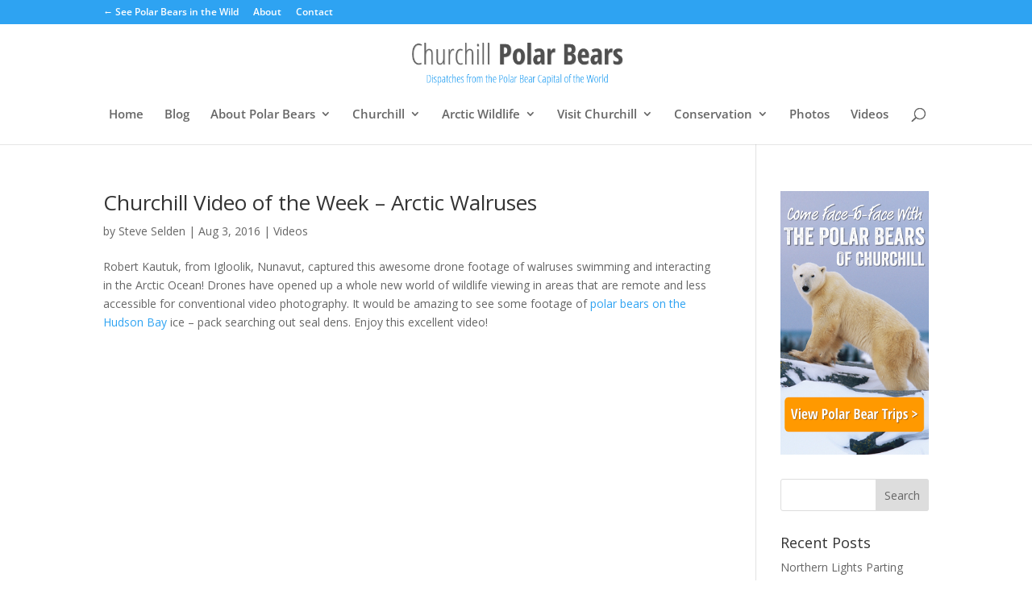

--- FILE ---
content_type: text/css; charset=UTF-8
request_url: https://churchillpolarbears.org/app/et-cache/global/et-divi-customizer-global.min.css?ver=1762904547
body_size: -269
content:
@media only screen and (min-width:981px){.et_header_style_centered #logo{max-height:54%}.et_pb_svg_logo.et_header_style_centered #logo{height:54%}}@media only screen and (min-width:1350px){.et_pb_row{padding:27px 0}.et_pb_section{padding:54px 0}.single.et_pb_pagebuilder_layout.et_full_width_page .et_post_meta_wrapper{padding-top:81px}.et_pb_fullwidth_section{padding:0}}.form-allowed-tags{display:none}#et-secondary-menu{float:left}.content-background_lightgray{background-color:#d8d8d8}#top-menu li,.fullwidth-menu li{font-size:15px}h3 a{color:#2ea3f4}h2 a{line-height:28px}.et_pb_blurb_content{max-width:700px}#commentform .comment-form-url{display:none}#footer-info{display:none}

--- FILE ---
content_type: text/plain
request_url: https://www.google-analytics.com/j/collect?v=1&_v=j102&a=1719949405&t=pageview&_s=1&dl=https%3A%2F%2Fchurchillpolarbears.org%2Ftag%2Fdrones%2F&ul=en-us%40posix&dt=Drones%20-%20Churchill%20Polar%20Bears&sr=1280x720&vp=1280x720&_u=IEBAAEABAAAAACAAI~&jid=311603332&gjid=1253608829&cid=1889384170.1765258372&tid=UA-16762552-1&_gid=951122705.1765258372&_r=1&_slc=1&z=1528615248
body_size: -453
content:
2,cG-ZPD6K9LHXH